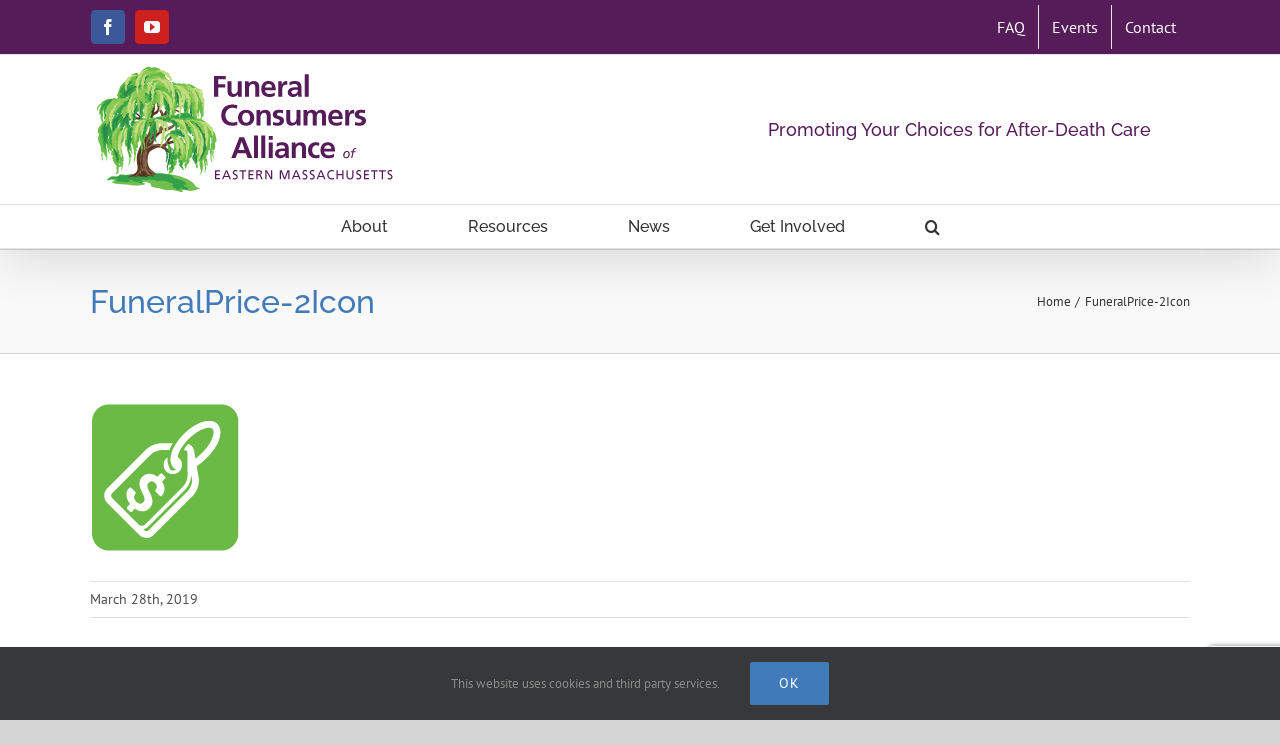

--- FILE ---
content_type: text/html; charset=utf-8
request_url: https://www.google.com/recaptcha/api2/anchor?ar=1&k=6LeFDqIUAAAAAGmLi41c1JSzJIvoISKbRqmXhQTH&co=aHR0cHM6Ly9mY2FlbWFzcy5vcmc6NDQz&hl=en&v=N67nZn4AqZkNcbeMu4prBgzg&size=invisible&anchor-ms=20000&execute-ms=30000&cb=uosa6x8a6o7k
body_size: 48664
content:
<!DOCTYPE HTML><html dir="ltr" lang="en"><head><meta http-equiv="Content-Type" content="text/html; charset=UTF-8">
<meta http-equiv="X-UA-Compatible" content="IE=edge">
<title>reCAPTCHA</title>
<style type="text/css">
/* cyrillic-ext */
@font-face {
  font-family: 'Roboto';
  font-style: normal;
  font-weight: 400;
  font-stretch: 100%;
  src: url(//fonts.gstatic.com/s/roboto/v48/KFO7CnqEu92Fr1ME7kSn66aGLdTylUAMa3GUBHMdazTgWw.woff2) format('woff2');
  unicode-range: U+0460-052F, U+1C80-1C8A, U+20B4, U+2DE0-2DFF, U+A640-A69F, U+FE2E-FE2F;
}
/* cyrillic */
@font-face {
  font-family: 'Roboto';
  font-style: normal;
  font-weight: 400;
  font-stretch: 100%;
  src: url(//fonts.gstatic.com/s/roboto/v48/KFO7CnqEu92Fr1ME7kSn66aGLdTylUAMa3iUBHMdazTgWw.woff2) format('woff2');
  unicode-range: U+0301, U+0400-045F, U+0490-0491, U+04B0-04B1, U+2116;
}
/* greek-ext */
@font-face {
  font-family: 'Roboto';
  font-style: normal;
  font-weight: 400;
  font-stretch: 100%;
  src: url(//fonts.gstatic.com/s/roboto/v48/KFO7CnqEu92Fr1ME7kSn66aGLdTylUAMa3CUBHMdazTgWw.woff2) format('woff2');
  unicode-range: U+1F00-1FFF;
}
/* greek */
@font-face {
  font-family: 'Roboto';
  font-style: normal;
  font-weight: 400;
  font-stretch: 100%;
  src: url(//fonts.gstatic.com/s/roboto/v48/KFO7CnqEu92Fr1ME7kSn66aGLdTylUAMa3-UBHMdazTgWw.woff2) format('woff2');
  unicode-range: U+0370-0377, U+037A-037F, U+0384-038A, U+038C, U+038E-03A1, U+03A3-03FF;
}
/* math */
@font-face {
  font-family: 'Roboto';
  font-style: normal;
  font-weight: 400;
  font-stretch: 100%;
  src: url(//fonts.gstatic.com/s/roboto/v48/KFO7CnqEu92Fr1ME7kSn66aGLdTylUAMawCUBHMdazTgWw.woff2) format('woff2');
  unicode-range: U+0302-0303, U+0305, U+0307-0308, U+0310, U+0312, U+0315, U+031A, U+0326-0327, U+032C, U+032F-0330, U+0332-0333, U+0338, U+033A, U+0346, U+034D, U+0391-03A1, U+03A3-03A9, U+03B1-03C9, U+03D1, U+03D5-03D6, U+03F0-03F1, U+03F4-03F5, U+2016-2017, U+2034-2038, U+203C, U+2040, U+2043, U+2047, U+2050, U+2057, U+205F, U+2070-2071, U+2074-208E, U+2090-209C, U+20D0-20DC, U+20E1, U+20E5-20EF, U+2100-2112, U+2114-2115, U+2117-2121, U+2123-214F, U+2190, U+2192, U+2194-21AE, U+21B0-21E5, U+21F1-21F2, U+21F4-2211, U+2213-2214, U+2216-22FF, U+2308-230B, U+2310, U+2319, U+231C-2321, U+2336-237A, U+237C, U+2395, U+239B-23B7, U+23D0, U+23DC-23E1, U+2474-2475, U+25AF, U+25B3, U+25B7, U+25BD, U+25C1, U+25CA, U+25CC, U+25FB, U+266D-266F, U+27C0-27FF, U+2900-2AFF, U+2B0E-2B11, U+2B30-2B4C, U+2BFE, U+3030, U+FF5B, U+FF5D, U+1D400-1D7FF, U+1EE00-1EEFF;
}
/* symbols */
@font-face {
  font-family: 'Roboto';
  font-style: normal;
  font-weight: 400;
  font-stretch: 100%;
  src: url(//fonts.gstatic.com/s/roboto/v48/KFO7CnqEu92Fr1ME7kSn66aGLdTylUAMaxKUBHMdazTgWw.woff2) format('woff2');
  unicode-range: U+0001-000C, U+000E-001F, U+007F-009F, U+20DD-20E0, U+20E2-20E4, U+2150-218F, U+2190, U+2192, U+2194-2199, U+21AF, U+21E6-21F0, U+21F3, U+2218-2219, U+2299, U+22C4-22C6, U+2300-243F, U+2440-244A, U+2460-24FF, U+25A0-27BF, U+2800-28FF, U+2921-2922, U+2981, U+29BF, U+29EB, U+2B00-2BFF, U+4DC0-4DFF, U+FFF9-FFFB, U+10140-1018E, U+10190-1019C, U+101A0, U+101D0-101FD, U+102E0-102FB, U+10E60-10E7E, U+1D2C0-1D2D3, U+1D2E0-1D37F, U+1F000-1F0FF, U+1F100-1F1AD, U+1F1E6-1F1FF, U+1F30D-1F30F, U+1F315, U+1F31C, U+1F31E, U+1F320-1F32C, U+1F336, U+1F378, U+1F37D, U+1F382, U+1F393-1F39F, U+1F3A7-1F3A8, U+1F3AC-1F3AF, U+1F3C2, U+1F3C4-1F3C6, U+1F3CA-1F3CE, U+1F3D4-1F3E0, U+1F3ED, U+1F3F1-1F3F3, U+1F3F5-1F3F7, U+1F408, U+1F415, U+1F41F, U+1F426, U+1F43F, U+1F441-1F442, U+1F444, U+1F446-1F449, U+1F44C-1F44E, U+1F453, U+1F46A, U+1F47D, U+1F4A3, U+1F4B0, U+1F4B3, U+1F4B9, U+1F4BB, U+1F4BF, U+1F4C8-1F4CB, U+1F4D6, U+1F4DA, U+1F4DF, U+1F4E3-1F4E6, U+1F4EA-1F4ED, U+1F4F7, U+1F4F9-1F4FB, U+1F4FD-1F4FE, U+1F503, U+1F507-1F50B, U+1F50D, U+1F512-1F513, U+1F53E-1F54A, U+1F54F-1F5FA, U+1F610, U+1F650-1F67F, U+1F687, U+1F68D, U+1F691, U+1F694, U+1F698, U+1F6AD, U+1F6B2, U+1F6B9-1F6BA, U+1F6BC, U+1F6C6-1F6CF, U+1F6D3-1F6D7, U+1F6E0-1F6EA, U+1F6F0-1F6F3, U+1F6F7-1F6FC, U+1F700-1F7FF, U+1F800-1F80B, U+1F810-1F847, U+1F850-1F859, U+1F860-1F887, U+1F890-1F8AD, U+1F8B0-1F8BB, U+1F8C0-1F8C1, U+1F900-1F90B, U+1F93B, U+1F946, U+1F984, U+1F996, U+1F9E9, U+1FA00-1FA6F, U+1FA70-1FA7C, U+1FA80-1FA89, U+1FA8F-1FAC6, U+1FACE-1FADC, U+1FADF-1FAE9, U+1FAF0-1FAF8, U+1FB00-1FBFF;
}
/* vietnamese */
@font-face {
  font-family: 'Roboto';
  font-style: normal;
  font-weight: 400;
  font-stretch: 100%;
  src: url(//fonts.gstatic.com/s/roboto/v48/KFO7CnqEu92Fr1ME7kSn66aGLdTylUAMa3OUBHMdazTgWw.woff2) format('woff2');
  unicode-range: U+0102-0103, U+0110-0111, U+0128-0129, U+0168-0169, U+01A0-01A1, U+01AF-01B0, U+0300-0301, U+0303-0304, U+0308-0309, U+0323, U+0329, U+1EA0-1EF9, U+20AB;
}
/* latin-ext */
@font-face {
  font-family: 'Roboto';
  font-style: normal;
  font-weight: 400;
  font-stretch: 100%;
  src: url(//fonts.gstatic.com/s/roboto/v48/KFO7CnqEu92Fr1ME7kSn66aGLdTylUAMa3KUBHMdazTgWw.woff2) format('woff2');
  unicode-range: U+0100-02BA, U+02BD-02C5, U+02C7-02CC, U+02CE-02D7, U+02DD-02FF, U+0304, U+0308, U+0329, U+1D00-1DBF, U+1E00-1E9F, U+1EF2-1EFF, U+2020, U+20A0-20AB, U+20AD-20C0, U+2113, U+2C60-2C7F, U+A720-A7FF;
}
/* latin */
@font-face {
  font-family: 'Roboto';
  font-style: normal;
  font-weight: 400;
  font-stretch: 100%;
  src: url(//fonts.gstatic.com/s/roboto/v48/KFO7CnqEu92Fr1ME7kSn66aGLdTylUAMa3yUBHMdazQ.woff2) format('woff2');
  unicode-range: U+0000-00FF, U+0131, U+0152-0153, U+02BB-02BC, U+02C6, U+02DA, U+02DC, U+0304, U+0308, U+0329, U+2000-206F, U+20AC, U+2122, U+2191, U+2193, U+2212, U+2215, U+FEFF, U+FFFD;
}
/* cyrillic-ext */
@font-face {
  font-family: 'Roboto';
  font-style: normal;
  font-weight: 500;
  font-stretch: 100%;
  src: url(//fonts.gstatic.com/s/roboto/v48/KFO7CnqEu92Fr1ME7kSn66aGLdTylUAMa3GUBHMdazTgWw.woff2) format('woff2');
  unicode-range: U+0460-052F, U+1C80-1C8A, U+20B4, U+2DE0-2DFF, U+A640-A69F, U+FE2E-FE2F;
}
/* cyrillic */
@font-face {
  font-family: 'Roboto';
  font-style: normal;
  font-weight: 500;
  font-stretch: 100%;
  src: url(//fonts.gstatic.com/s/roboto/v48/KFO7CnqEu92Fr1ME7kSn66aGLdTylUAMa3iUBHMdazTgWw.woff2) format('woff2');
  unicode-range: U+0301, U+0400-045F, U+0490-0491, U+04B0-04B1, U+2116;
}
/* greek-ext */
@font-face {
  font-family: 'Roboto';
  font-style: normal;
  font-weight: 500;
  font-stretch: 100%;
  src: url(//fonts.gstatic.com/s/roboto/v48/KFO7CnqEu92Fr1ME7kSn66aGLdTylUAMa3CUBHMdazTgWw.woff2) format('woff2');
  unicode-range: U+1F00-1FFF;
}
/* greek */
@font-face {
  font-family: 'Roboto';
  font-style: normal;
  font-weight: 500;
  font-stretch: 100%;
  src: url(//fonts.gstatic.com/s/roboto/v48/KFO7CnqEu92Fr1ME7kSn66aGLdTylUAMa3-UBHMdazTgWw.woff2) format('woff2');
  unicode-range: U+0370-0377, U+037A-037F, U+0384-038A, U+038C, U+038E-03A1, U+03A3-03FF;
}
/* math */
@font-face {
  font-family: 'Roboto';
  font-style: normal;
  font-weight: 500;
  font-stretch: 100%;
  src: url(//fonts.gstatic.com/s/roboto/v48/KFO7CnqEu92Fr1ME7kSn66aGLdTylUAMawCUBHMdazTgWw.woff2) format('woff2');
  unicode-range: U+0302-0303, U+0305, U+0307-0308, U+0310, U+0312, U+0315, U+031A, U+0326-0327, U+032C, U+032F-0330, U+0332-0333, U+0338, U+033A, U+0346, U+034D, U+0391-03A1, U+03A3-03A9, U+03B1-03C9, U+03D1, U+03D5-03D6, U+03F0-03F1, U+03F4-03F5, U+2016-2017, U+2034-2038, U+203C, U+2040, U+2043, U+2047, U+2050, U+2057, U+205F, U+2070-2071, U+2074-208E, U+2090-209C, U+20D0-20DC, U+20E1, U+20E5-20EF, U+2100-2112, U+2114-2115, U+2117-2121, U+2123-214F, U+2190, U+2192, U+2194-21AE, U+21B0-21E5, U+21F1-21F2, U+21F4-2211, U+2213-2214, U+2216-22FF, U+2308-230B, U+2310, U+2319, U+231C-2321, U+2336-237A, U+237C, U+2395, U+239B-23B7, U+23D0, U+23DC-23E1, U+2474-2475, U+25AF, U+25B3, U+25B7, U+25BD, U+25C1, U+25CA, U+25CC, U+25FB, U+266D-266F, U+27C0-27FF, U+2900-2AFF, U+2B0E-2B11, U+2B30-2B4C, U+2BFE, U+3030, U+FF5B, U+FF5D, U+1D400-1D7FF, U+1EE00-1EEFF;
}
/* symbols */
@font-face {
  font-family: 'Roboto';
  font-style: normal;
  font-weight: 500;
  font-stretch: 100%;
  src: url(//fonts.gstatic.com/s/roboto/v48/KFO7CnqEu92Fr1ME7kSn66aGLdTylUAMaxKUBHMdazTgWw.woff2) format('woff2');
  unicode-range: U+0001-000C, U+000E-001F, U+007F-009F, U+20DD-20E0, U+20E2-20E4, U+2150-218F, U+2190, U+2192, U+2194-2199, U+21AF, U+21E6-21F0, U+21F3, U+2218-2219, U+2299, U+22C4-22C6, U+2300-243F, U+2440-244A, U+2460-24FF, U+25A0-27BF, U+2800-28FF, U+2921-2922, U+2981, U+29BF, U+29EB, U+2B00-2BFF, U+4DC0-4DFF, U+FFF9-FFFB, U+10140-1018E, U+10190-1019C, U+101A0, U+101D0-101FD, U+102E0-102FB, U+10E60-10E7E, U+1D2C0-1D2D3, U+1D2E0-1D37F, U+1F000-1F0FF, U+1F100-1F1AD, U+1F1E6-1F1FF, U+1F30D-1F30F, U+1F315, U+1F31C, U+1F31E, U+1F320-1F32C, U+1F336, U+1F378, U+1F37D, U+1F382, U+1F393-1F39F, U+1F3A7-1F3A8, U+1F3AC-1F3AF, U+1F3C2, U+1F3C4-1F3C6, U+1F3CA-1F3CE, U+1F3D4-1F3E0, U+1F3ED, U+1F3F1-1F3F3, U+1F3F5-1F3F7, U+1F408, U+1F415, U+1F41F, U+1F426, U+1F43F, U+1F441-1F442, U+1F444, U+1F446-1F449, U+1F44C-1F44E, U+1F453, U+1F46A, U+1F47D, U+1F4A3, U+1F4B0, U+1F4B3, U+1F4B9, U+1F4BB, U+1F4BF, U+1F4C8-1F4CB, U+1F4D6, U+1F4DA, U+1F4DF, U+1F4E3-1F4E6, U+1F4EA-1F4ED, U+1F4F7, U+1F4F9-1F4FB, U+1F4FD-1F4FE, U+1F503, U+1F507-1F50B, U+1F50D, U+1F512-1F513, U+1F53E-1F54A, U+1F54F-1F5FA, U+1F610, U+1F650-1F67F, U+1F687, U+1F68D, U+1F691, U+1F694, U+1F698, U+1F6AD, U+1F6B2, U+1F6B9-1F6BA, U+1F6BC, U+1F6C6-1F6CF, U+1F6D3-1F6D7, U+1F6E0-1F6EA, U+1F6F0-1F6F3, U+1F6F7-1F6FC, U+1F700-1F7FF, U+1F800-1F80B, U+1F810-1F847, U+1F850-1F859, U+1F860-1F887, U+1F890-1F8AD, U+1F8B0-1F8BB, U+1F8C0-1F8C1, U+1F900-1F90B, U+1F93B, U+1F946, U+1F984, U+1F996, U+1F9E9, U+1FA00-1FA6F, U+1FA70-1FA7C, U+1FA80-1FA89, U+1FA8F-1FAC6, U+1FACE-1FADC, U+1FADF-1FAE9, U+1FAF0-1FAF8, U+1FB00-1FBFF;
}
/* vietnamese */
@font-face {
  font-family: 'Roboto';
  font-style: normal;
  font-weight: 500;
  font-stretch: 100%;
  src: url(//fonts.gstatic.com/s/roboto/v48/KFO7CnqEu92Fr1ME7kSn66aGLdTylUAMa3OUBHMdazTgWw.woff2) format('woff2');
  unicode-range: U+0102-0103, U+0110-0111, U+0128-0129, U+0168-0169, U+01A0-01A1, U+01AF-01B0, U+0300-0301, U+0303-0304, U+0308-0309, U+0323, U+0329, U+1EA0-1EF9, U+20AB;
}
/* latin-ext */
@font-face {
  font-family: 'Roboto';
  font-style: normal;
  font-weight: 500;
  font-stretch: 100%;
  src: url(//fonts.gstatic.com/s/roboto/v48/KFO7CnqEu92Fr1ME7kSn66aGLdTylUAMa3KUBHMdazTgWw.woff2) format('woff2');
  unicode-range: U+0100-02BA, U+02BD-02C5, U+02C7-02CC, U+02CE-02D7, U+02DD-02FF, U+0304, U+0308, U+0329, U+1D00-1DBF, U+1E00-1E9F, U+1EF2-1EFF, U+2020, U+20A0-20AB, U+20AD-20C0, U+2113, U+2C60-2C7F, U+A720-A7FF;
}
/* latin */
@font-face {
  font-family: 'Roboto';
  font-style: normal;
  font-weight: 500;
  font-stretch: 100%;
  src: url(//fonts.gstatic.com/s/roboto/v48/KFO7CnqEu92Fr1ME7kSn66aGLdTylUAMa3yUBHMdazQ.woff2) format('woff2');
  unicode-range: U+0000-00FF, U+0131, U+0152-0153, U+02BB-02BC, U+02C6, U+02DA, U+02DC, U+0304, U+0308, U+0329, U+2000-206F, U+20AC, U+2122, U+2191, U+2193, U+2212, U+2215, U+FEFF, U+FFFD;
}
/* cyrillic-ext */
@font-face {
  font-family: 'Roboto';
  font-style: normal;
  font-weight: 900;
  font-stretch: 100%;
  src: url(//fonts.gstatic.com/s/roboto/v48/KFO7CnqEu92Fr1ME7kSn66aGLdTylUAMa3GUBHMdazTgWw.woff2) format('woff2');
  unicode-range: U+0460-052F, U+1C80-1C8A, U+20B4, U+2DE0-2DFF, U+A640-A69F, U+FE2E-FE2F;
}
/* cyrillic */
@font-face {
  font-family: 'Roboto';
  font-style: normal;
  font-weight: 900;
  font-stretch: 100%;
  src: url(//fonts.gstatic.com/s/roboto/v48/KFO7CnqEu92Fr1ME7kSn66aGLdTylUAMa3iUBHMdazTgWw.woff2) format('woff2');
  unicode-range: U+0301, U+0400-045F, U+0490-0491, U+04B0-04B1, U+2116;
}
/* greek-ext */
@font-face {
  font-family: 'Roboto';
  font-style: normal;
  font-weight: 900;
  font-stretch: 100%;
  src: url(//fonts.gstatic.com/s/roboto/v48/KFO7CnqEu92Fr1ME7kSn66aGLdTylUAMa3CUBHMdazTgWw.woff2) format('woff2');
  unicode-range: U+1F00-1FFF;
}
/* greek */
@font-face {
  font-family: 'Roboto';
  font-style: normal;
  font-weight: 900;
  font-stretch: 100%;
  src: url(//fonts.gstatic.com/s/roboto/v48/KFO7CnqEu92Fr1ME7kSn66aGLdTylUAMa3-UBHMdazTgWw.woff2) format('woff2');
  unicode-range: U+0370-0377, U+037A-037F, U+0384-038A, U+038C, U+038E-03A1, U+03A3-03FF;
}
/* math */
@font-face {
  font-family: 'Roboto';
  font-style: normal;
  font-weight: 900;
  font-stretch: 100%;
  src: url(//fonts.gstatic.com/s/roboto/v48/KFO7CnqEu92Fr1ME7kSn66aGLdTylUAMawCUBHMdazTgWw.woff2) format('woff2');
  unicode-range: U+0302-0303, U+0305, U+0307-0308, U+0310, U+0312, U+0315, U+031A, U+0326-0327, U+032C, U+032F-0330, U+0332-0333, U+0338, U+033A, U+0346, U+034D, U+0391-03A1, U+03A3-03A9, U+03B1-03C9, U+03D1, U+03D5-03D6, U+03F0-03F1, U+03F4-03F5, U+2016-2017, U+2034-2038, U+203C, U+2040, U+2043, U+2047, U+2050, U+2057, U+205F, U+2070-2071, U+2074-208E, U+2090-209C, U+20D0-20DC, U+20E1, U+20E5-20EF, U+2100-2112, U+2114-2115, U+2117-2121, U+2123-214F, U+2190, U+2192, U+2194-21AE, U+21B0-21E5, U+21F1-21F2, U+21F4-2211, U+2213-2214, U+2216-22FF, U+2308-230B, U+2310, U+2319, U+231C-2321, U+2336-237A, U+237C, U+2395, U+239B-23B7, U+23D0, U+23DC-23E1, U+2474-2475, U+25AF, U+25B3, U+25B7, U+25BD, U+25C1, U+25CA, U+25CC, U+25FB, U+266D-266F, U+27C0-27FF, U+2900-2AFF, U+2B0E-2B11, U+2B30-2B4C, U+2BFE, U+3030, U+FF5B, U+FF5D, U+1D400-1D7FF, U+1EE00-1EEFF;
}
/* symbols */
@font-face {
  font-family: 'Roboto';
  font-style: normal;
  font-weight: 900;
  font-stretch: 100%;
  src: url(//fonts.gstatic.com/s/roboto/v48/KFO7CnqEu92Fr1ME7kSn66aGLdTylUAMaxKUBHMdazTgWw.woff2) format('woff2');
  unicode-range: U+0001-000C, U+000E-001F, U+007F-009F, U+20DD-20E0, U+20E2-20E4, U+2150-218F, U+2190, U+2192, U+2194-2199, U+21AF, U+21E6-21F0, U+21F3, U+2218-2219, U+2299, U+22C4-22C6, U+2300-243F, U+2440-244A, U+2460-24FF, U+25A0-27BF, U+2800-28FF, U+2921-2922, U+2981, U+29BF, U+29EB, U+2B00-2BFF, U+4DC0-4DFF, U+FFF9-FFFB, U+10140-1018E, U+10190-1019C, U+101A0, U+101D0-101FD, U+102E0-102FB, U+10E60-10E7E, U+1D2C0-1D2D3, U+1D2E0-1D37F, U+1F000-1F0FF, U+1F100-1F1AD, U+1F1E6-1F1FF, U+1F30D-1F30F, U+1F315, U+1F31C, U+1F31E, U+1F320-1F32C, U+1F336, U+1F378, U+1F37D, U+1F382, U+1F393-1F39F, U+1F3A7-1F3A8, U+1F3AC-1F3AF, U+1F3C2, U+1F3C4-1F3C6, U+1F3CA-1F3CE, U+1F3D4-1F3E0, U+1F3ED, U+1F3F1-1F3F3, U+1F3F5-1F3F7, U+1F408, U+1F415, U+1F41F, U+1F426, U+1F43F, U+1F441-1F442, U+1F444, U+1F446-1F449, U+1F44C-1F44E, U+1F453, U+1F46A, U+1F47D, U+1F4A3, U+1F4B0, U+1F4B3, U+1F4B9, U+1F4BB, U+1F4BF, U+1F4C8-1F4CB, U+1F4D6, U+1F4DA, U+1F4DF, U+1F4E3-1F4E6, U+1F4EA-1F4ED, U+1F4F7, U+1F4F9-1F4FB, U+1F4FD-1F4FE, U+1F503, U+1F507-1F50B, U+1F50D, U+1F512-1F513, U+1F53E-1F54A, U+1F54F-1F5FA, U+1F610, U+1F650-1F67F, U+1F687, U+1F68D, U+1F691, U+1F694, U+1F698, U+1F6AD, U+1F6B2, U+1F6B9-1F6BA, U+1F6BC, U+1F6C6-1F6CF, U+1F6D3-1F6D7, U+1F6E0-1F6EA, U+1F6F0-1F6F3, U+1F6F7-1F6FC, U+1F700-1F7FF, U+1F800-1F80B, U+1F810-1F847, U+1F850-1F859, U+1F860-1F887, U+1F890-1F8AD, U+1F8B0-1F8BB, U+1F8C0-1F8C1, U+1F900-1F90B, U+1F93B, U+1F946, U+1F984, U+1F996, U+1F9E9, U+1FA00-1FA6F, U+1FA70-1FA7C, U+1FA80-1FA89, U+1FA8F-1FAC6, U+1FACE-1FADC, U+1FADF-1FAE9, U+1FAF0-1FAF8, U+1FB00-1FBFF;
}
/* vietnamese */
@font-face {
  font-family: 'Roboto';
  font-style: normal;
  font-weight: 900;
  font-stretch: 100%;
  src: url(//fonts.gstatic.com/s/roboto/v48/KFO7CnqEu92Fr1ME7kSn66aGLdTylUAMa3OUBHMdazTgWw.woff2) format('woff2');
  unicode-range: U+0102-0103, U+0110-0111, U+0128-0129, U+0168-0169, U+01A0-01A1, U+01AF-01B0, U+0300-0301, U+0303-0304, U+0308-0309, U+0323, U+0329, U+1EA0-1EF9, U+20AB;
}
/* latin-ext */
@font-face {
  font-family: 'Roboto';
  font-style: normal;
  font-weight: 900;
  font-stretch: 100%;
  src: url(//fonts.gstatic.com/s/roboto/v48/KFO7CnqEu92Fr1ME7kSn66aGLdTylUAMa3KUBHMdazTgWw.woff2) format('woff2');
  unicode-range: U+0100-02BA, U+02BD-02C5, U+02C7-02CC, U+02CE-02D7, U+02DD-02FF, U+0304, U+0308, U+0329, U+1D00-1DBF, U+1E00-1E9F, U+1EF2-1EFF, U+2020, U+20A0-20AB, U+20AD-20C0, U+2113, U+2C60-2C7F, U+A720-A7FF;
}
/* latin */
@font-face {
  font-family: 'Roboto';
  font-style: normal;
  font-weight: 900;
  font-stretch: 100%;
  src: url(//fonts.gstatic.com/s/roboto/v48/KFO7CnqEu92Fr1ME7kSn66aGLdTylUAMa3yUBHMdazQ.woff2) format('woff2');
  unicode-range: U+0000-00FF, U+0131, U+0152-0153, U+02BB-02BC, U+02C6, U+02DA, U+02DC, U+0304, U+0308, U+0329, U+2000-206F, U+20AC, U+2122, U+2191, U+2193, U+2212, U+2215, U+FEFF, U+FFFD;
}

</style>
<link rel="stylesheet" type="text/css" href="https://www.gstatic.com/recaptcha/releases/N67nZn4AqZkNcbeMu4prBgzg/styles__ltr.css">
<script nonce="slgmRc5-eNG92iD3DdOtMA" type="text/javascript">window['__recaptcha_api'] = 'https://www.google.com/recaptcha/api2/';</script>
<script type="text/javascript" src="https://www.gstatic.com/recaptcha/releases/N67nZn4AqZkNcbeMu4prBgzg/recaptcha__en.js" nonce="slgmRc5-eNG92iD3DdOtMA">
      
    </script></head>
<body><div id="rc-anchor-alert" class="rc-anchor-alert"></div>
<input type="hidden" id="recaptcha-token" value="[base64]">
<script type="text/javascript" nonce="slgmRc5-eNG92iD3DdOtMA">
      recaptcha.anchor.Main.init("[\x22ainput\x22,[\x22bgdata\x22,\x22\x22,\[base64]/[base64]/[base64]/[base64]/[base64]/[base64]/KGcoTywyNTMsTy5PKSxVRyhPLEMpKTpnKE8sMjUzLEMpLE8pKSxsKSksTykpfSxieT1mdW5jdGlvbihDLE8sdSxsKXtmb3IobD0odT1SKEMpLDApO08+MDtPLS0pbD1sPDw4fFooQyk7ZyhDLHUsbCl9LFVHPWZ1bmN0aW9uKEMsTyl7Qy5pLmxlbmd0aD4xMDQ/[base64]/[base64]/[base64]/[base64]/[base64]/[base64]/[base64]\\u003d\x22,\[base64]\\u003d\x22,\x22wphhHQFjWUNGVX1xMGrCl0/Cg8KfIi3DgDXDqwTCozrDqA/[base64]/ClSnCmcKjK8OdEDLDthcKwpnCuj/[base64]/Dh2IfP8Odw5NqRMKpDxbCkFfDoAdBw41MMR3DrsKvwqw6wobDsV3DmkFhKQ1xHsOzVQ8Ew7ZrE8Oiw5dswrlHSBsTw5IQw4rDtMOWLcOVw5PCgjXDhnQIWlHDjsKENDtKw6/CrTfCg8KlwoQBaBvDmMO8D2PCr8O1J14/fcK6ccOiw6Brb0zDpMOAw7DDpSbCpMOPfsKIYsKxYMOwRDk9BsK4wqrDr1sQwpMICnTDswrDvz/CpsOqATUmw53DhcO/[base64]/B8OEM8OgTylPwqcaaMKLEsO5eSBlFn7DmTnDlkTCvzvDo8OsW8Oswo3DqjBswpMtTsKIEQfCn8OOw4RQR1Vxw7IVw7xcYMOXwrEIImTDrSQ2wolvwrQ0ZXEpw6nDsMOmR3/ChSfCusKCRsKvC8KFBRh7fsKVw5zCocKnwrJCW8KQw71lEjkgfDvDm8KBwqh7wqEVDcOpw4EzMmplDAbDoT1fwqLClMK0w7XCvk0Ew5YvaDvCucKkHXVcwo/CosK4Ryh3OEjDpMOFw7I2w7fDr8KDTnQtwq5yZMK8fcKSeCjDkTEfw6xUw53DnMK9fcOTTzEPw5/ClktWw6LDqMKnwprCi1wrXhPClcK0w6ZINlpwIMK3FglFw5dywp8UZX/Dj8ORIMOBwoFdw6Vqwol/w4x8woErw4HCkXzCul4KAMOlFB8TScOvJ8K9VAXChHQ5GFttDRoZIsKYwqhHw5IpwrTDmsORD8KcLcOUw5/Dl8O7WWLDtsKtw53Cmx4uwohCw7DCtcKnBMKyMMOjBzFSwp1YY8K2O1khwp7DjwDDugVvwp9hMjrDkcK/HTFKHDHDtsOkwrd8OcKiw4DChcKKw5jDhxI9blXCpMKUworDqQ8KwqXDmMOFwqI3wrvDsMK3wpPCrMKyETAtwqTCsHTDtnwXwonCpcKfwqMfIsKpw7lXKcKiwo4CLsKlwpXCg8KXW8OJMcKFw4/CpmrDhMKFw7J1V8OCZMKHSsO0w4HClcONO8OHRTPDjSQJw79HwrjDjsOBGcK4NsOvGsKECFckfRXDszrCucKcCxpQw6sjw7fDs1VxGzrCqj1cJcOEM8Odw6jDp8KLwr3Chw/CqV7DkFZsw6XCsyrDqsOUwqfDm1TCrsOkw4R6w58swr4ZwrUFagDCrl3CpnITw6XDmDhUKsKfwqAcwpY6LcKdwrrDiMOtBcK9wq7DoEnClCbCvjfDmcK8IB4hwqRRVH0cwqbDu3caR1/CnMKEF8K/O0/Co8OrScO2WsKzTUDDpzjCosO6OlIrZcOITMKfwqrDgj/Ds3MFw67DisOAIMKhw6/Cj3/DtcOxw7/DssKwLcOpw6/DmTFRwq5CDcKxw6/DoVpsb1nDiB1Bw5PCiMK8YMOFw5TDgMKMOMK+w7xXeMOpdMKgYMKFSXUuwo86wrkkwocPwoLDvndcwr1qTGXCnE09wp/[base64]/DnCN0w7HCscOGJAjDqcOiXsKKwqZsb8KZw6xmFhDDgmHDu0TDpnwFwr1Hw7ENT8KPw4w1wqhzBzdyw6nCoB/Dknsaw4ZfVhzCt8K1ahUpwr0IVcO8ccOMwqjDn8KoU2ZJwpoZwo4GB8Orw50bHsKTw71ze8KJwr5nacOkwpMNPcKAMcObGsKbHcO7Z8OMFAvCgsKew4pnwpjDsBLCpG3CvMKiwqcqV3wHFnTDg8OhwpHDkC/CqMK3TsKPNxMufMKDwpNYFsORwoMmacORwqNtfsOzEcKlw6klLcKzB8OCwoDCq1taw60rZ0zDuEvCuMKjwr/DoHktOhrDh8Ouwrgbw4PCusOXw5bDlWjClxIzAk8HD8OYwr92Z8Oew4XDksKFYcKnNsKnwrUQwrDDjlnCo8KmSnsbCjjDmsKVJcO+wqvDhcK0Yi/CjTvDvB9Ow6fCi8Ozw4dXwrzCi13DtnLDmAR2SnkXNMKRSsOXccOpw6YGwpkGLBLDuWkww6svCELDpsOgwptEdMKIwogFRn1jwrRuw7ITZMOHZTnDpmELc8ONIQw8QsKbwpw0w7bDqcOaWw7DmlzDvw3Cs8OFNgvCiMOWw57DolnCosOywoXDlzt0w4PCm8O8NEQ/wp4cwrgJLU7CoUV/HsKGwrBcwpXCpCVTwqZzQsOnc8KFwrjCp8Kfwp/CpVcZwqh3woPChsOzwoDDnWfDgcO6PMKtwrvChwpsK2seKBTDjcKFwpdpw5x0wocjdsKtI8K0wpTDiFbCkhgjw5l5NlnDh8KkwqpqdmlqK8Kbw4gNccOpE1dZw5ZBw593BH7CnMOLw4HCn8OcGzpfw5bDkcKIwrTDiyzCiXrDuXLCv8OMw6xBw6I9w4/[base64]/wrElW35Wwr/DjjHCvsOCw4fDm8K4UMOswp7Dr8KfwonCll1BwocNLMOKwrlfw7FYw5TDusKiMVfCownChTJTw4csL8O1w4jDksKAWcK4w6DCiMKtwq18KiXCk8KZwrfChsKOalPDjAAuwozDu3B+w7/DmSzCoGcFI0FXUsO4BnVce3fDpWDCkcO4woPCiMOWVmrClFLCpgw9SjPCk8Oaw6wfw7NlwrBrwoAtdxTCpCTDj8OSf8ObP8K/RTwmwpXCjm4Kw6XCiCXCpsONY8ONTyTDk8O/wp7DksK8w5Q0w6nCosOKwqLCqlA5wrMnbETCkMOLw47DocODfgUFZBJDwo83e8KowoJbLcO1wr/[base64]/[base64]/wrXDl8OmwrIZw54Zw6xtwrHDpcKpFcOFCsOhwohewqPCgFrCuMOGHEh7QMOZOcKVfHNScU3CjMKZXMKPw4M/B8ODwr4/wq0Pw75RdcOWwr/CnMOmwoA1EMKhTsOQdTjDrcKnwo/[base64]/w77DuFzDnMO4w7LDv8OCw4HCpMOHW8KQf8KTQcKfw6MMwq8zw6Raw7/ChsKBw6guZ8KIY0LClR/CuAbDn8K2wp/[base64]/CkmIZwoQqwqcVwps8w5xcMsOxw6bCizocA8OjG2rDjsKOMSHDvW5OQmTCqgbDsEDDgcK+woNTwqpJKxrDtTUewr/CgMKFw5JkZ8KyaD3DtiTDisO0w4Ida8OQw6JoQMOSwoPClMKVw4vCosKdwoJuw4oEHcO/wrwOwrHCoBRaBcObw57DiBN4wonDmsOCOjUcw7t9wr7Cv8Kqwq06CcKWwpwqworDr8OsCsK+XcObwo4MHDrCtcO1w7dEOA/DnEHCrXoWw4DDshUBwrXCk8KwEMOcJmBDwqbDvMOwOW/DpMO9OVvCnBbDqGnDpX4gVMOuM8KnaMOjw5drw48ZwpHDq8K1wo3DpGnCuMOvwr8nw7rDhl/DgEF3LhsOMRbCu8KJwq4sCcO5woZ9wognwrQHfcKbw4zCmMOjam5dG8Oiwqxlw6nCiyZiMMOGR2HCl8O6N8KqZMO1w7VKw6pIQMOIGMKEGMOPw53DosOww5HDhMOIBjXDiMOEw4Qjw6LDoXxBwp1cwpDDpRMiwo3CoGpVwqnDn8K/MQIIGMKPw5AzMxfDo0TDmsKMwr8nwo/CmX/[base64]/CjcKpw4dlZMKoShjCiWzDhsKmYQ/[base64]/Do8Oiw655K2ENwqxKZ8OzLxDDh8Obwq8Uw4zClsOBDsKlNMODZcOWJ8K1w7bCpMO9wp3DgzHCq8OCTsOVwrAnAGjDjgfCj8Oyw4nCvMKHw5/[base64]/DgAnDq8OPw4xkwoDCisOUHEBEd8OqwrnDncKpFcOXw5lEw54lw79mMsOkw43Cr8Ofw6zCssOKwqVqKsOEMHzCiAEyw6EFw6VWDsOaKyIkKgvCrsOJTgBRQFxwwrQIw5jCpzzChGtuwrAmLsO/GcK2wp0WEMO5CF9Ew5jCiMKIK8KmwovDl3JRHsKLw63Dm8O3ZijDtMOWAsODw4DDsMKuIsKedsO6wpjDm00+wpEWwr/CvjxBTMOAFDNuwq/[base64]/Dt8OzwqXCscKRUnfDr1XDl8O7D8OOw4bChSZgw6Q/H8KOSydzScOgw7o8wo3DinkYRsKIAlB0w5jDqMK+wqfDr8KtwpXCjcKJw7UOPMK4wo59wpDCg8KlNxgHw7HDvsK9wpjDuMKPScKPwrZOc3w/w6QowqVXfnNCw7ooJ8KmwqAqJADDvx9QYFTCr8Knw4DDpsOGw6IabBzCljjDqzvDsMOHchzCgjHDpMKXw41vw7TDsMKKWsOEwqA/[base64]/[base64]/DqsOOw7jCiTN0wobDhzbCkcKhYsKnw5vCiAxpw65LJ8Otw5VkAhLCp2UDQ8OZwpTDkMO4w5HCsB5ewqUlOQnDig/DsEDCiMOJJi8vw7jDnsOUwrvDvcKXwrfCgcOzJzjCvsKDw5HDmFMnwprCu3fDqMOWW8OHw6HChMKuR2zDuWHCl8OhPsKmwp/Du29Ww7/[base64]/w5kuV1chwqTDvl/Ds2o0YsKgUDrDqMOQH1YgEETDpsOUwr/CoFALScO9w4vCqScMEFnDowDDqnE9wpdiLcKDwonCoMKWAgM5w4zCrBbCox5/wooQw53CsDkDYQMswp3Cn8KsCsK0JjjCkX7DiMKhw5jDmEpBRcKQc3fDkCrCisOvwoBOYSvCucKVczI+LTLDlcOBwoRkw6zDicO8w6vCtcOCw73CpSvDh1wzHiRIw77CucO5GD3DnsOPwqptwp/CmMOgwo/Cl8Onw73CvMO2wrPDv8KOE8KNd8KewrrCulRMw5vCszI7WMOWDw0iCsKkw4FUwrZ3w4jDoMOCHkV7wqojacOQw61xw7nCrHHCkH3CqEo5wofCglpGw4ZXamTCs07Dm8O+P8OYY2osfMKKVMO/NW/DuxDCuMKSJTLCrsOgwqLClTMSb8OhcsOIw70tZMOxw67CpBUSw4/CmcOHYRDDsxfCssOTw4vDlF7DtUssXMKlNy7DrVvCtMOVw7g1TcKBSzEOWMOhw4fDhTPCvcK+AsOZw4/DncOawpoPcBrCgmLDkwsxw64GwrDDo8KGw4HDpMKvw4rDhANsTsKaVVBuRFTDo1IKwrDDl3XCjmfCq8O+wqBsw6QKEMOIYsKAYMKKw69rbCvDi8K2w6VGRcOyfyfCrMOmwrTDrsK1CzLCsmcLSMKlwrrCvHvCny/[base64]/dUrCsHbCt1czw5pFw6jDuMKhw7zDm2jDg8Oew5LCs8O3w5dWaMOBDcOiIxxwKyMHRMK/w5Igwp55wp8Tw4Ysw4lNw7M0w5fCi8O+XBxUwq9/RjvDlcKAXcKuw6vCq8KwFcO4DGPDrBvCjsOqQw/[base64]/ChizCjsO8C8K+Vl19FnLClMOlC1jDgMObw5XDmcOTODoEwpnDij/DrcKgw6tew5oxO8KCOsK8TMOqPCvDl0DCv8O0MWBlwrNUwr53wpvDlFcSSHIbEMOdw5RFSg/CjcKjWcK8KsOMwo1pw5XDnhXCgn/Cpy3DsMKLA8K2Wn9DGG8YUcKYS8OOW8OfZE85w7fDtWnCuMKLAcKpwr3CisKwwq96RcO/wprChzbCgsK3wo/CiRJNw4xWw5nCsMKfw4/DiWvDkSd7wr3Cr8OfwoEywqHDnG4ywpDDjS8aAsKzb8OxwpZ2wqpjw67CisO8Jitkw6p5wqrCq3PDtnXDq1/DpUchw4JgTsOGR0fDrAsaP1JTXMKtwqLChE1tw6/CvcK4w7DDrEoEZgQrwr/DiU7Cm0p9BwtZTMKzw5YUUsOIw4fDhhkuHcOKwpPCh8K8bMKBG8Omw5tCT8OWXko0EcKxw6DCpcK1w7I4w6FPHC3CkSjCvMK+w4bDo8KiNkBNbjkKEE/DiGTCrzbDniRFwovChEnCsyzCuMK6w4QcwpQuPn0HFMOIw7fDhT8JwpbCvgxlwrDCmWtbw4gOw6lyw7Qgwr/CpcOEJsO/wpBeOWNgw47DoVHCocK1bSpCworCnyIBBMKnBiM6BjpgK8OxwprDgcKQW8Kowr7DhRPDr1nCoXglwo3Dqn/DkBrDpsObIFY+w7fDlBrDkX3CgMKiVSsKeMK3w6luLBvDscK9w5bCi8OJcsOlwpgXbwI8ER3CpizDgcO7EcKIeTzCsnNPT8KqwpJjwrcmw7nDosODwozDncOBPcO7PRzDucOow4/CvkpFwrcQasKIw7oVdMKkMVzDmmfCuzQpPsK6UVbDo8KrwqjCi2TDpzjCi8KTQ0gDwp/DgzvCv3jDtw1UPMOSZMOzJ0bDm8KFwq3DpcKUYQjDgjYoC8KWMMOtwochw6nCt8KHb8Klw4DCl3TDoTjClHYEQ8KgVjYvw5TCgiJ5QcO+wrDCkHzDs30Bwotvw6cTCVDCpGzDvUnDhi/DrUPDqDPCqcKtwoQbwqxOw6vDlmJHwqh4wrrCrl/Ck8KTw4nDq8OCYcOow7xGCRtSw6rCkMOHwoNpw5PCscKaPinDoQjDgEvChMOiesODw4Y2w6lZwrBAw4AFw4cMw5nDusKoVsO5wqLDmcKca8KwS8KDH8KCCMOlw6DCkHEyw4I7wptkwq/DiH/DmW/CsCbDpDTDty7ChAgGXRIlw4LDvhnDpMKCUm0MNl7Dt8KIX37DmwHDmk3CiMKRw6bCqcKaEE/Clwh/w7Zhw4sLwp89wodnQ8OSUUNtXXDCvMO5w4FBw7QUE8OxwoZPw5fDllXCpMOwR8KRw5/DgsK/F8Kkw43CnsOvesOYZMKmw6DDnMONwrMkw4ZQwq/Dq3c0wr7CqCbDi8KDwpN4w4/CqsOMciDDucONSgvCnCTDuMKOPDfCnsKxw7DDsF89wotyw7sHMcKrE3ZGYS4cw6x9wrvDlCQhUsKQL8KQd8Otw5XCkcO/PyzClsOfTMK8IsKXwrEnw6VpwrrCqcO4w7RzwrbDhcKSwrwUwpvDrGzCjjEZw4Y+wqRxw5HDpnJyfsKTw5PDlMOmWXUKTMKvw4VjwprCoV4iwqDDnMOXwpDCosKZwrjCuMKrT8Ktwo1/wrgewrNVw5bCoTFIw5/CoATDuE3DvRt1cMOdwpNLw6gNEMOxwpfDncKYXx/CiQ0Lfy3CnMObCMK5wrjDizLCt2UzRcKgwqhBw54Maxp9w57Cm8KjZcOyD8Osw4ZUw6rDlzrClcO9BCrDm1/Cj8OYw7Y1YSXDk1FZwpIOw64UDGnDhMOTw5g9B03CmMKcbinDvUMMwpzDnj3Cp0bCvhUkwrnDuhXDp0d+DmhIw5vCqT3ChsK/XCFNMcOsLVnDusOhw4rDjhTDn8KxQUNJw69UwrdQUwzDuwfDg8KXw58rw7PCkwrDnwJ/w6PDnBtIOWgiwo8ZwpfDrsK2wrQDw7F5S8OkXEQeBSxQe3fCrsKPw4wSwollwqrDlsO1L8KtcMKLCHvCjkfDk8OISSkEFWpww7tXGnzDksKXXMKpw7PCuVXClMOZwp7DjMKJw4zDpi7Cm8KyU1LDhcKmwrvDr8K7wqvDuMO1OinCrFvDosOxw6bCvMO/esKUw6PDlUU1IgAedcOpc2hREsO4EcKtCUFQwqHCk8OncMKtBEogwrDDtWEqwoE3KsK8w5nCpV4Jw4F0AMKzw53CiMOfw7TCosOLF8KKcSRPAQXDk8OZw4AOwrpDTG0tw5/DjFTCjMKww43CiMOFwqHCocOiw4gWHcKvVwXCu2jDv8OZwppCNcKvBEjDtXTDjMO3w7jCicKbZyfDksK/OCLCoFMaWsOAw7DDvMKPw49SBElbSF7CqMKZwroFcMOmBXHDhsKldFLClcKqw6Q5RcOaLcKkYcOdfMKrwoQcwpfChCBYwoBdwrHCgh5Mw7jCmFwxwpzDv3dsAMO+wrZaw4PCjU3CmBhMwp/Cp8OMwq3CgMOGw5sHKH96B3PCgRhRUcKoYHjDnsOMSgFNSMO8wo0kCSMed8OPw47DrjvDr8OlVcObecO+JcO4w7IgeDsaVD4TXgZrw6PDi24oKglVw6dyw7Q+w5nDmR9DSSdweDjCqcKFw6wCWxw1GsO3wpPDnhTDjMO4MEzDpBBZFTJKwqHCoDoxwqkje2PCvMO/woHCjh3CjiPDq3Mrw5TDtMKhwoIhw5xsQ3DCg8KqwqjDosO9RsOfIMOqwoFJw40tfR7Dl8KqwpDCigsHfHXCtsO9U8Ktw7JjwqDCplYZEsOOJMKKYlfCmBIvDlnDiHjDjcOawp02RMK9A8Kjw6sgN8K8J8O/w4fCn3zClcO/wrV2QMO3Zh8ICMOTwr3CgcOdw5zCuHd2w7w4wovCoyJdBgxQwpTClwzDgAwgMQNZFhd7wqXDijpGUgRyKsO7w715w43DlsOxHMOCw6IaHMKgTcKrYmYtw5/Dmw3CqcK5wqbCnirDqF3DlhgtSgd3ayI6csKgwph1w4xQaWlSw6LCszkcw5bCpVI0w5IBexXDl1BbwprCkcKawqAfCVfDjj3DtsKQMcKrwrLDqDg/esKWwp7DtMKnA04nwrXCjMKKVcOswoDDk3nDlQw4C8KDwp3Dn8OHRsK0wqcPw4U+AVnCgsKKGUE/[base64]/Dpip8woPDj8OMwqxzTsO6wrXDqBsNCMOpQzvCmlvDhlsNwqjDg8KQCz9vw7zDpCzClsOoO8Kpw7oZw6Ucw4teUsO/B8KHw5/DuMKWCAwtw5PDnsKvw5wUXcOIw47CvTrCrsOzw4oTw4LDpsK/wrfDoMKSwpDDvMKlw4lHw4nDlMOgdkU/QcKjw6fDicOvw5UDYjUqwoZOTFjDojTDj8O+w63CgMO2fcKeSgrDunUcwpUgwrVdwoTCjWXDicO+fDjDuELDrsKcwrbDqgXDhGjCqcOqwoF5OBLCrHAcw6t0wqp5woZJDMO9Ughyw7/Dn8KFw43CmH/CigrCkU/Cs0zCg0phdcOALFlsG8Ofw73DkwZmwrHCjifCtsKRMMOkPwfDssK3w6PCvzbDiB0CwojClgFRaWJlwpp7TMOeI8K/w5PCvG7CtWvCu8KjVcK8EB11TgY7wrvDosKcwrLCvEJGGgTDvjAdIcKWWSRzWznDh1nDiScswpURwoQiPcKMw6Vyw6EGwptYWsO/[base64]/UcK5wr56UCbCgUBBw6MudSYkwr0bw4fDpMOBwprDlcKGw4VSwp0AImHDgsORwpLDumPDg8ONdsKnw43CoMKEYcK/L8OsXArDvsOvcGzDhcKFQ8OCdE/DuMOjdcOowopJU8Kpw6nCrFdxwqdneAszw4PDnmPDmcKawqrDpMKzAV9uw7vDisOcw4rCiVPCgQJswp5IUsOJTMORw5fCksKHworDkljCusOobsK+P8KTwrvDn2MbUkZvBcKpe8KDH8KJwp3CgMOPw60Yw6Qqw4/CiQ4dwrfCjEvDrVnCu1nCtU45w67DhsKHPsKDwrdSaAMVwpjCicOjDWLCnHZ7wp4fw60hIcKeZkcDasKucE/DhBhdwp4Two7DjsObWMK3GMOCwodZw7vDs8K7TMKOcMKKScOjGhg+wrrCj8ObMgnCmWbDuMKZdXUvVgQ0LQDCssO9F8Ojw7tQE8Kdw6YaRHfCsCDDsHvCr3DDrsO0dA7CocO0D8OQwrx5e8OqCCvCmsKyNy8/[base64]/ABrDjsOSYMO1w57CpxrDmMKfYBQBJcK6XB01RsOEKDnDqFweM8KowojCkMOoGX7DkU/DncOywoHChcKsX8Ksw7HCqh7CnsK+w6JkwoZwPRbDnBNfwr9dwr9BJFxewoDClsKnNcOhUXLDuFAow4HDj8OZw5LDhGVnw6rDm8KtbcKINjZxcxfDjVIgQ8KwwonDkU9vNmdYdSTCllbDmBEIwow6GVnCoQbDuTFAfsK7wqLCmUXDocKdY0pMw7VCZmJKw7/Ci8Ojw6Uowr0sw5V6worDij0ScG7CrEocbsKKRMKmwpjDvzHCsxTCuQIDdsKrw6dRAz/DkMOwwprCgjTCucOPw4zDmWtYLAXDkjrDssKxwo1Zw6/Ct1VCw6/DohR/wpvDg3AobsK/XcKTfcOEwpZ7wqrDnMOZAyXDglPDjSPCl2/[base64]/DjAQpEMO/w64aw60kw4I1ZcOxdT7Dn8Kpw7gCRMKnRsKpKVnDm8KyN1sKw4g9w7PCnsKsQCDCtcO3WsKvTMO2YMOresKwMsONwrXCuhdVwrcgesOqFMKAw6Z5w7FNZsObasK6ecOtDMK4w6QrAWzCtwvDrcOrw7rDrMOnbsO6w7PDlcKHw68lFMK2KsKlw4MAwr59w65bwrBywq/Do8Osw4PDvVV5S8KXA8Kiw49uwqnCosKYw7QmRj99w6bDo1ssDFnDn1tATcKOw58jw4zCjzoqw7zDkgHDvcKPwo/[base64]/BsKvwpgpVcKLw7XCk8K6wpHClmPDlcKAwqJtwrJGwqMydMOfw753wrfCiDZjGWbDkMOew4IEQSgYwp/DgizCmMK9w7txw7rDjRvDngRuYVTDnFvDlDovFGrDljXCnMK1wpzCgsKXw4ENR8Kgd8K9w5PDnwDCqk3CmD3CnRjDglvCuMOowrlFwrZ0w7ZSQSDCgcOowr7CpcK8wrrCvWzDhcKsw5dMfwI6woIBw6MxVQ/[base64]/CpsKfwoULOcKidWRKwqXCmcK8KMOjY1R3RcKzw6FreMOjY8OPw5BTC2IXbcOeLcKWwpZ1J8O3VMOxw5FYw4TDmE7Dt8OZwozCuX7DscO0BGXCu8O4NMKPGcOlw7bDjh9uBMKmwpzCn8KrG8O2w6Uhw5nClRsMw6NEd8Ojw5DDj8OrGcO1GVTDmzpPRDhrEi/Cu0TCocKLT2wbwoHCiXJbwobDj8KpwqjCmMKsBBTCgw/[base64]/w5/ChcO3TsOhdRnCk8OIwrxZw5MWZ8OZwp7DpifCv8KsbQpYwokewrDCsjjDmw7CghsHwpVLPx7Cg8Oiw6DDqcKUEcOEwrjCvnvDkTxwaCHCnxMmSUd/woPCscOVKcKmw5Ahw7fCjlfClsOaEGbCpcOIwoLCumEzw4hvwobCkE/DiMOlwoIGwposJBzDqAzCksK/w4lmw4PClcKhwovCjsKjJjo6woTDoCVhOEvCgsKrHcOUF8KDwptIZMKUJMKrwqEqK35SGkVQw5rDt3PCmVIYK8OdMm/Dh8KmD1bCtMOnC8Kzw4VlRhzCt1B4KyPDhnMywrt3wpnDpTQpw4QAFMOoe3gJNcOXw6AOwrRpdB94B8O/[base64]/Cmz1VwqrCosOxw6bDkzVJwr/DjsKHWkNDwoHCpcKPUcKCwq5ufVdgw5QvwrzDt3oKwpHCtBBfZ2DDvi3ChiPDrMKtBcO+wrcIbQDCqULDrR3CqB7DvlcWwrBWw6Rtw7DCkgbDtmTCqsOCTV/CoFDDvcKUD8KMZQV5M0bDqmgswqXCgMK+wqDCtsOFwqPDtxPCkXPDklzDpBXDqcKAeMKywpQuwrBFUUsxwq3ChENDw6JoLlx/w5BBVMKMHijCplEfw7g5OcKkJcKqw6c9w6nDkMKrYMOWCcKDGyY3wqzDjsK9aQNkWsKQwrQ9wpPDoS/[base64]/DocO6YMO7w43Chw8XNFFEP0UsIiA8w7jDniBxc8O5w67DlMOSw73DkcOWfsO7wqLCtMKxw7vDt1A9bsKiVVvClsOrw6gew6nDn8OiI8OaORXDhFPCk2tsw4HCqcK2w5ZwGEMPPcOFPHLCtsOnwqfDvyVEeMOSfh/Dkm52w5DCmsKBSi/DpX4Ew5fCkhrCqg9WLW/CrR0yOSAAL8Kiw4fDtRvDscKsfEoHwpxnwrbCpWkuHsKfGlzDvDc5w4vCthM0UsOQw5PCsS1NfBfClsKEWBsiUCPCgkp+wqR1w5IQWnV1w6I7AMO0c8OlGzQdEnVow5fDsMKFcmbDuggrUG7CgWhnXcKAT8Kbw6hEXlt0w6ggw4/CnxLDsMKhw6pUf2HChsKoUWvCjy16w4R6PC1pFAZ6wrXDrcO3w5LCqMKww5TDr3XCmw1KOsO2wrNgUMK3HkzCuG9/wr/Dq8KiwonDnsKTw6nDsHfDiBrDu8OHwosMwrnCmcOqVFluYMKNwp/DhC/Dsh7CmTbCicKaBwNeHEsqQm1kwqFSw7hNwrTCg8Orwolsw7zCh2nCo0LDnhYcBMKyIz5QNMKNE8Kow5PDu8Kda0Zdw6PCusKewpNaw7LCtcKlVUbDiMKFbjfDnWYgw7snb8KFQGViw5AhwpEiwpDDvSLChBEsw5/[base64]/P8KjS8OTwqslwojDkWTCp8ODw4/CnG3DtX5gdyfDrsKTw5wnw5PDnEvCgMOYasKCLMK5w7/DpMO8w559wqzCnTXCssOpw7HCj3HChsOhJsO6JsONbQ7CmsKxScKrHk5OwrVMw5XDkl3Dj8O2w7FWwpoqWHIww4/DpsO3w63DssOtwpvDisKZw5Zmw5tbH8OTfcOtw4nDr8Khw4XDiMOXwpEnw7zCnnVqSTIzXsK2wqQSw6zClS/CpQTDjcKBwqPCrUrDucOfwoMJwpnDh3PDhmAmw5RAQ8K8T8K3ImvDtsK/w6QifsKaDCcSdMOGwoxoworDilzDl8Odwq48Nlh+wps4TzFqw65xIcO6eUfCnMKlUzTDg8KMO8O1YznCplHDtsOgw5rCkcOJBhpdwpNsw5FhfkN+NcORIMKrwqzCnMOjHmXDlMOGwqECwoRqw75awoLCv8KKYcOSw6TDhm/DmWHCssKwPsKCPjgKw53DhMK/wpPCriRkw6XChsK0w6k0DcOeGsOyKsOAdA5Qa8Kew57Cp3kJTMOmdV8aUHnCjUXDk8KDCntxw4HDuGd2wp5rIwvDkw1pwr/DjyvCnXEaRm5Mw57CuWA+YsOlwrIWwrrDgj4Jw4HCoApWTMOmWMK1FcOAG8KDUEHDsydKw5bCnhnDjStlXcKew5sSw43DjsOQWcKNKVfDmcORQ8OCfcKlw73Dk8KPOiZza8OswpPCvnrCjCIMwpw6VcK/[base64]/TMOfw7zCvMOQw5PClMOPCEdgCw0vw6HDp8KEJwnCjVZJVMOjYMOXwqHCj8KePsKIB8KVwqbCosO5wq/DqsKWBzwMwrtqwrYVa8OlDcOMP8KVw4JlacKWEW/DuHDDmMKJwpkxflTCjj/[base64]/f8OGw6vDiFNawqgAHcOnFDnDucOlw5lgwq/[base64]/DrsOHF2gTQx/Dk3zDqsOzw7gFwoHDncK3wpsDw7k7w4rCrwPDrMKkdkbCpn3Ctm1Uw6nDvsKZw6tPcMKPw6jChXESw77CosKIwpMFw7PCjGFnEMO3RSrDucOUNMOJw5Ifw5wuIH/DscKheRvCrm1mwq0+UcOLwr3DpQXCo8KBwoVYw5/Cqxw4wrV2w7LDo07DvAHDvsKvw4PDugPCtcKGw5rCtsObw5FGw7fCrjwSYkhuw7pqV8KmP8OkEMOFw6dzfS/CuXXDvgzDqsKoMUDDssKjwpfCqC1Ew7zCsMOtACTCmmFDUMKPeRrCgkYQQm1aKsOCe0Q3ZlTDiE/DsELDv8KNw7vDuMO7YsObPHvDtMOwRUtUBcKKw5duOBzDtmdnIcK9w77DlMOxZMOMw5/CiXLDvMOJw6kTwovDlCzDpsOfw7Fvwq0nwoDDg8KIPcKAw7xzwrbDmnXDrhltwpTDkxrCmR/DocODLMONb8O3I0xPwol3wqkwwr/DswlFSwgawrZrMsKOIH8kw7vCunsEJTbCtcOOVMO1wophwqzCh8OsVcOew43Dt8KkaQ/[base64]/PQXDv8OFexl8FcO2w7hKEMOHw7rClCXDtEt/w4tnM11QwpIdXSPDknvCvRzCvsOKw6rDgyI3JUDCgn82w4PCnMK+YmxyIE7DjS9ZKcKFwpDCoxnDtgnCjsOswrvDujHCl1vCp8OpwoLDp8KVasOnwoNUNG8DA2/CkVjCqWlTw6/Du8OPWRozEsOHwpDCjkLCvHF/wrPDo11QTsKCJXXCvzbCnsKwBMO0HA/DrcOPdsKfP8KIwprDhAAuGjjCoz4/[base64]/CnMKtZ8ONwqnDg1lDMcK/wpbDvMKbDMOIwqPCj8O4H8KKw6l1w716amsydcOqNcOvwrB0wocGwr5hampSBWHDigLDsMKswoQtw68ewoPDpiF+I3fDll8uI8OoL3JCYcKCE8KhwrbCncOQw5vDlWUrTMKPwoHDr8OyfD/CpiRQwovDuMOWRsKpIE4xwo3DkwkHcAEtw6cpwqcgMcO9DMKBATXDksKMZU/[base64]/DlMKMUsOiC8OEw4TDhsOnTlhPwqpHw5lvXwxOw7rCozTCmxZJbMOOw4BLDw4kwqXCm8KYEmDDu00reCFkFsKwbsKswpnDksO1w4AFD8OWwrLDnMKZwpYqJhk3bcK0wpZfc8O0LSnClWXDrnczf8OYw6rDoFxEdUkbw73Dh3ENwrTCmFozblk+FcOCHQhgw6zCt0/[base64]/TMOMAlMBKHUXwp7DlxbClTdQSEQww4nDhR5jw6HCj1trw4jDvA/[base64]/[base64]/CtcOMI1fDrsK0fVTCgcK1wo5oUHFQbyw+Ah7DnMOtw67CohjCl8OoT8ONwogjwoY0fcO1wppmwrLCocKaWcKBw7ZJwpBuMMK4MsOIw48qIcK0KMO/wrNrw650XjNDBU8IQcOTwq/CkT/Dtnc6LTjCpMKBwrbClcKxwo7CjMOUcA4nw5IfJsOeCGTCm8Kew4ETw4DCusOiU8OAwrzCrl4xwoTCs8OJw406IA5NwrnDo8KwVxVlXkjDmcOXwpzDoxtnd8KTwpHDqcOcwo/[base64]/[base64]/DqcOEwqE1w7FYw7zCqiLCnWrCpB/[base64]/G8KBw7BKw7/[base64]/O3bDqDJ7WB7CnCDDkcKmwonCgTbCucKPw4/CmH/[base64]/[base64]/CphPChxMYH1tDK2HCil0sQEwAw5FwdMOJfl8qQWPDlx4/[base64]/DtnnDrkhhwowWw5ksw58IHAlGAlBTAMO2WcO2w5oDw4PCpw9mKD98w5/[base64]/DqsObN8KAc8O/wr5PZQvCp8Orw7XDlsKAHMKQwpVXw4zDrkXCmgx6HHZ8wrrDjsOqw6/CmMKnwrYgw79EE8KPXHPCpMKzw6oYwoPCvU/CnXkSw4zDmnxrXsKcw5DCrmdvwqoJGMKHw5BPBA8oYV1uecK/[base64]/CiRN6H8O8w6/CmMKHbR/Di1vCs8KabcO9GWjDkcOFEcOjw4XDjxJIw63CusOYT8OTUcO3w7HDow9JZjXDqy/[base64]/[base64]/CvBTCnDjDmcOBw7Itw53CscKBLjbDvSjDkzgZPGjDnsKCwq/[base64]/[base64]/W19Aw4fDpwhfwoR0QMKDw5bCoMK7wpbCkFoGIXhUWGxzBkgMwr/DmyEOAcKqw54PwqjDrjxWbMO5E8K9TMKCwpDCrsOcYGBaSxzDmXsLD8OdGSPCpi4Cw6rDmMOYSsKdwqfDrnPCmMKwwqhLwqpya8KCw53Di8OrwrNiw4jDuMOCw7/[base64]/DsiFRwpNFwo8RG3gCTMKLNcOHN8OkVsOuNcOQwqnDgkDDp8KZwpMOTsOEOMKbw5oJdsKKFMOcwrHCqgQ0w4BDSRvDo8OTOsO5LsK+w7JZw7vDtMKnNxloQcK0FcKUUMKqJCBqEMKowrXCmCvDiMO8w6hLEsK6G1U0ZMKWwq/CncOvVMOBw5sdV8O8w48AIWrDi0vDn8O0wrVwesKAw4IZKChmwoo+D8OeNMKsw4wof8K6ETQMwovCp8Kaw6cow4jDscOpNkHCnTPCkkcoeMKqwrwHw7bCuUMvYFwdDTUswpkOBUNyI8KiIgg2T3TChsKicsKVwo7DvsONwpbDkwI7FcK5wq/DhTRAFcKJw4Z2SCnClyRGOU4Sw5nCi8O+wq/DnxPDkgN4f8KBXl4ywrrDgWI0wqLCqxbCgktOwqnDs3EfC2fDiDtew77DkWDDiMO7woAATMOJwoVcDQ3DnxDDmxBHCcK6w7oKfcOKXiYRMjclKRXCjjFpOsOsFcOkwqEVClQLwqgcwo/Cmn1yJMOlXcKTRBTDgzNmU8O/w4jDg8OPb8KJw65Cwr3DpnwnZnc4QsKJNgfDvcK5w4w7aMKjwocIBSUfw5rDs8K3w77Dm8KdTcKkw64nDMKewrLCmkvCkcK6PsODw4Z2w6/ClSAhMEXCjcKTCBVIOcO4WWYSPxHDvCnDicObwpnDjS8UGxsXMmDCssOZXcKiSjI1wo0gF8OFw6tAUsO5FcOMwolMBltiwprDgsOgZjDDkMKyw4Nyw6zDn8KZw6bDoWTDoMO3wqBsFMK8YnbCrsOqw5nDrxt4HsOvw6Jmwr/DlSIOw57Dh8O5w5HDnMKLwpwdw4nCvMO1woBKIj5EEGVjaC7CixtMOEUBZjdKwrVuwpwfVMKUw5hLJmPDt8KBLsOjw7Rfw5hSw6zCjcOqOCBjBVTCi00YwprDigkDw53Ch8OSTsK+dj/DtcOWRm7DsmsjJUPDkMK4w7Uwf8O+wpoXw7lewrpNw57Dr8KhesOXw60rw4x3ZsO7IsOfw6zDsMKjU3Byw4/[base64]/ZQRKNC5tAinChsKcw6rCoEzDscKswr9mQsOiwosZMMK0SsOmBsOzOHDDgjTDrsKpOWzDnsKlM2o4XsK6cEtOR8OrQjjDhsKTwpNPw6LCicKowpkDwrIlw5HDo3vDlH7Cs8KHPcKcUTfChsK0K0/Cr8KtCsOzw7czw5dnb3I1w4c6NSTCpsK4w4jDjVhFwrB+ScKcMcOyFcKfw5U3IEpVw5fDu8KPR8KUwq/CssOFQ3dMfcKow4LDscKzw5vChsKnHWzDkcOXwrXCjxLDviXDpgMGTQ3DusOOwpIpKMK5w5p2d8OJSMOuw5A3QkvCpxnCiG/[base64]/[base64]/DjXJ6wqvClMKIbHl/w4LCkmQjw4TCiX7Di8KTwoENK8OQw711GsOPcUrDjxwTwp1kw7dIwrTCgArCj8KoPmrCmGjDrVHChS/[base64]\\u003d\x22],null,[\x22conf\x22,null,\x226LeFDqIUAAAAAGmLi41c1JSzJIvoISKbRqmXhQTH\x22,0,null,null,null,1,[21,125,63,73,95,87,41,43,42,83,102,105,109,121],[7059694,196],0,null,null,null,null,0,null,0,null,700,1,null,0,\[base64]/76lBhn6iwkZoQoZnOKMAhmv8xEZ\x22,0,0,null,null,1,null,0,0,null,null,null,0],\x22https://fcaemass.org:443\x22,null,[3,1,1],null,null,null,1,3600,[\x22https://www.google.com/intl/en/policies/privacy/\x22,\x22https://www.google.com/intl/en/policies/terms/\x22],\x22sbRWsBjlJE1FpfZNRgdiIlANQ3j6RsCOIdCqeuVX4xQ\\u003d\x22,1,0,null,1,1769826399115,0,0,[37,21],null,[142,24,28],\x22RC-JzKoaCAPVJdMBg\x22,null,null,null,null,null,\x220dAFcWeA5znQlAIzND4KWYuyrXo7Kil24l0gGqyRh0k1m-Yeu5rDCfgoW8r35WAk8kdfirm5xezxuMxQ11LOwgRxD90SpostLloA\x22,1769909199049]");
    </script></body></html>